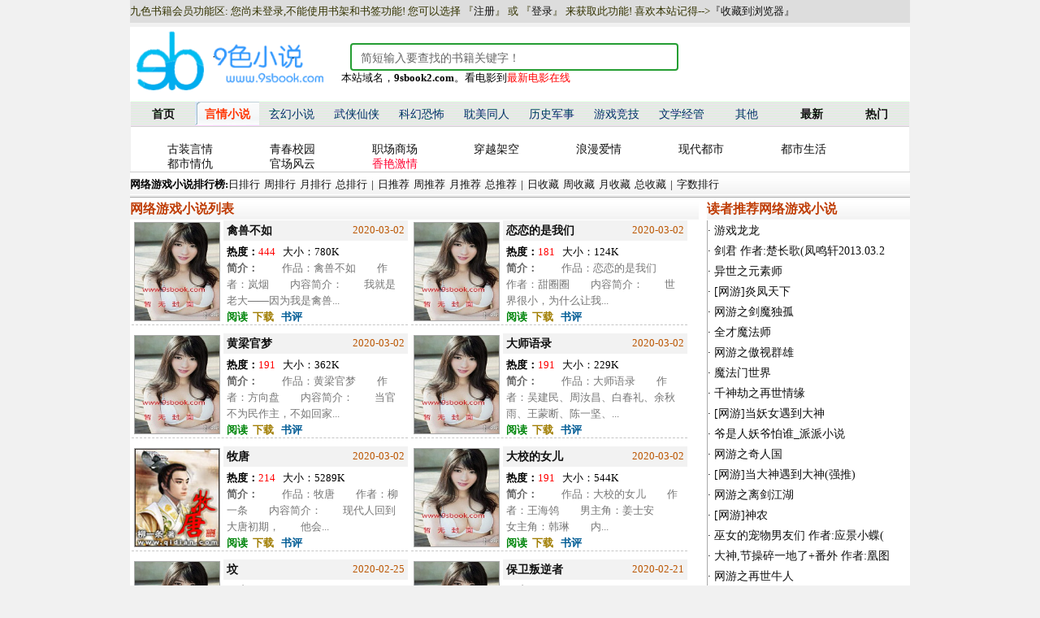

--- FILE ---
content_type: text/html; charset=gb2312
request_url: http://www.9sbook2.com/libiao/63/1.html
body_size: 42354
content:
 <!DOCTYPE html PUBLIC "-//W3C//DTD XHTML 1.0 Transitional//EN" "http://www.w3.org/TR/xhtml1/DTD/xhtml1-transitional.dtd">
<html xmlns="http://www.w3.org/1999/xhtml">
<head>
<meta http-equiv="Content-Type" content="text/html; charset=gb2312" />
<title>点击率最高的网络游戏小说排行榜  -九色书籍</title>
<meta name="keywords" content="{点击率最高小说 网络游戏小说 排行榜" />
<meta name="description" content="点击率最高的网络游戏小说排行榜  -九色书籍" />
<link href="http://www.9sbook2.com/template/style.css" rel="stylesheet" type="text/css" />
<script language="JavaScript" src="http://www.9sbook2.com/template/js/form.js" type="text/javascript"></script>
<script language="JavaScript" src="http://www.9sbook2.com/template/js/mian.js" type="text/javascript"></script>
</head>
 
<body>
<div class="main">
<!--头部代码开始-->
  <div class ="toptop">九色书籍会员功能区:  您尚未登录,不能使用书架和书签功能! 您可以选择 『<a href="http://www.9sbook2.com/user/reg.php">注册</a>』  或 『<a href="http://www.9sbook2.com/user/login.php">登录</a>』 来获取此功能! 喜欢本站记得--><a href="javascript:void(0);" onclick="AddFavorite('九色书籍','http://www.9sbook2.com')">『收藏到浏览器』</a></div>
  <div class="header">
    <div class="logo">
<a href="http://www.9sbook2.com"><img src="http://www.9sbook2.com/template/images/logo.png" alt="九色书籍" /></a>
</div>
    <div class="banner">
 <div class="ui-search"> <form action="http://www.9sbook2.com/search.php" method="get" name="search" onsubmit="return search_check()"><input name="keyword" type="text" id="keyword" class="search-input"  value="简短输入要查找的书籍关键字！" onclick="if(this.value='简短输入要查找的书籍关键字！'){this.value=''}"/> <input name="submit" type="submit" class="search-button" value=""/></form>
</div>
 本站域名，<b>9sbook2.com</b>。看电影到<a href="http://www.baqibo.com"  title="最新电影在线" target="_blank"><font color="red">最新电影在线</font></a>

    </div>
<div class="clear"></div>
  </div>
<div id="menubot1">
<table border="0" cellpadding="0" cellspacing="0" class="t2">
    <tr>
      <td class="t2" background="/template/index_72.gif"><a href="http://www.9sbook2.com/"><b>首页</b></a></td>
      <td id="lm1" class="t3" onmouseover="flash(9,1,'lm','nr','t4','t3')">言情小说</td>
      <td id="lm2" class="t4" onmouseover="flash(9,2,'lm','nr','t4','t3')">玄幻小说</td>
      <td id="lm3" class="t4" onmouseover="flash(9,3,'lm','nr','t4','t3')">武侠仙侠</td>
      <td id="lm4" class="t4" onmouseover="flash(9,4,'lm','nr','t4','t3')">科幻恐怖</td>
      <td id="lm5" class="t4" onmouseover="flash(9,5,'lm','nr','t4','t3')">耽美同人</td>
      <td id="lm6" class="t4" onmouseover="flash(9,6,'lm','nr','t4','t3')">历史军事</td>
      <td id="lm7" class="t4" onmouseover="flash(9,7,'lm','nr','t4','t3')">游戏竞技</td>
      <td id="lm8" class="t4" onmouseover="flash(9,8,'lm','nr','t4','t3')">文学经管</td>
      <td id="lm9" class="t4" onmouseover="flash(9,9,'lm','nr','t4','t3')">其他</td>
      <td class="t2" background="/template/index_72.gif"><a href="http://www.9sbook2.com/bangdan/13_0_1.html" title="最新小说排行榜"><b>最新</b></a></td>
      <td class="t2" background="/template/index_72.gif"><a href="http://www.9sbook2.com/bangdan/3_0_1.html" title="热门小说排行榜"><b>热门</b></a></td>
    </tr>
  </table>

<div id="nr1" class="t5" style="display:block;">
<dl id="friendTextList">
<dd style="float:left;width:9%;"><a href="http://www.9sbook2.com/libiao/1/1.html"title="古装言情">古装言情</a></dd>
<dd style="float:left;width:9%;"><a href="http://www.9sbook2.com/libiao/2/1.html"title="青春校园">青春校园</a></dd>
<dd style="float:left;width:9%;"><a href="http://www.9sbook2.com/libiao/3/1.html"title="职场商场">职场商场</a></dd>
<dd style="float:left;width:9%;"><a href="http://www.9sbook2.com/libiao/4/1.html"title="穿越架空">穿越架空</a></dd>
<dd style="float:left;width:9%;"><a href="http://www.9sbook2.com/libiao/5/1.html"title="浪漫爱情">浪漫爱情</a></dd>
<dd style="float:left;width:9%;"><a href="http://www.9sbook2.com/libiao/6/1.html"title="现代都市">现代都市</a></dd>
<dd style="float:left;width:9%;"><a href="http://www.9sbook2.com/libiao/7/1.html"title="都市生活">都市生活</a></dd>
<dd style="float:left;width:9%;"><a href="http://www.9sbook2.com/libiao/8/1.html"title="都市情仇">都市情仇</a></dd>
<dd style="float:left;width:9%;"><a href="http://www.9sbook2.com/libiao/9/1.html"title="官场风云">官场风云</a></dd>
<dd style="float:left;width:9%;"><a href="http://www.9sbook2.com/libiao/10/1.html"title="香艳激情"><font color="#FF0130">香艳激情</font></a></dd>
</dl>
</div>
  <div id="nr2" class="t5" style="display:none;"><dl id="friendTextList">
<dd style="float:left;width:9%;"><a href="http://www.9sbook2.com/libiao/11/1.html"title="都市重生">都市重生</a></dd>
<dd style="float:left;width:9%;"><a href="http://www.9sbook2.com/libiao/12/1.html"title="都市异能">都市异能</a></dd>
<dd style="float:left;width:9%;"><a href="http://www.9sbook2.com/libiao/13/1.html"title="东方玄幻"><font color="#FF0130">东方玄幻</font></a></dd>
<dd style="float:left;width:9%;"><a href="http://www.9sbook2.com/libiao/14/1.html"title="转世重生">转世重生</a></dd>
<dd style="float:left;width:9%;"><a href="http://www.9sbook2.com/libiao/15/1.html"title="魔法校园">魔法校园</a></dd>
<dd style="float:left;width:9%;"><a href="http://www.9sbook2.com/libiao/16/1.html"title="王朝争霸">王朝争霸</a></dd>
<dd style="float:left;width:9%;"><a href="http://www.9sbook2.com/libiao/17/1.html"title="异术超能">异术超能</a></dd>
<dd style="float:left;width:9%;"><a href="http://www.9sbook2.com/libiao/18/1.html"title="上古神话">上古神话</a></dd>
<dd style="float:left;width:9%;"><a href="http://www.9sbook2.com/libiao/19/1.html"title="异世大陆">异世大陆</a></dd>
<dd style="float:left;width:9%;"><a href="http://www.9sbook2.com/libiao/20/1.html"title="吸血家族">吸血家族</a></dd>
<dd style="float:left;width:9%;"><a href="http://www.9sbook2.com/libiao/21/1.html"title="变身情缘">变身情缘</a></dd>
<dd style="float:left;width:9%;"><a href="http://www.9sbook2.com/libiao/22/1.html"title="西方奇幻">西方奇幻</a></dd>
</dl></div>
  <div id="nr3" class="t5" style="display:none;"><dl id="friendTextList">
<dd style="float:left;width:9%;"><a href="http://www.9sbook2.com/libiao/23/1.html"title="历史武侠">历史武侠</a></dd>
<dd style="float:left;width:9%;"><a href="http://www.9sbook2.com/libiao/24/1.html"title="传统武侠">传统武侠</a></dd>
<dd style="float:left;width:9%;"><a href="http://www.9sbook2.com/libiao/25/1.html"title="奇幻修真"><font color="#FF0130">奇幻修真</font></a></dd>
<dd style="float:left;width:9%;"><a href="http://www.9sbook2.com/libiao/26/1.html"title="现代修真">现代修真</a></dd>
<dd style="float:left;width:9%;"><a href="http://www.9sbook2.com/libiao/27/1.html"title="古典仙侠">古典仙侠</a></dd>
<dd style="float:left;width:9%;"><a href="http://www.9sbook2.com/libiao/28/1.html"title="谐趣武侠">谐趣武侠</a></dd>
<dd style="float:left;width:9%;"><a href="http://www.9sbook2.com/libiao/29/1.html"title="国术武技">国术武技</a></dd>
<dd style="float:left;width:9%;"><a href="http://www.9sbook2.com/libiao/30/1.html"title="浪子异侠">浪子异侠</a></dd>
</dl></div>
  <div id="nr4" class="t5" style="display:none;"><dl id="friendTextList">
<dd style="float:left;width:9%;"><a href="http://www.9sbook2.com/libiao/31/1.html"title="科幻世界"><font color="#FF0130">科幻世界</font></a></dd>
<dd style="float:left;width:9%;"><a href="http://www.9sbook2.com/libiao/32/1.html"title="星际战争">星际战争</a></dd>
<dd style="float:left;width:9%;"><a href="http://www.9sbook2.com/libiao/33/1.html"title="机器时代">机器时代</a></dd>
<dd style="float:left;width:9%;"><a href="http://www.9sbook2.com/libiao/34/1.html"title="骇客时空">骇客时空</a></dd>
<dd style="float:left;width:9%;"><a href="http://www.9sbook2.com/libiao/35/1.html"title="冒险推理">冒险推理</a></dd>
<dd style="float:left;width:9%;"><a href="http://www.9sbook2.com/libiao/36/1.html"title="推理侦探">推理侦探</a></dd>
<dd style="float:left;width:9%;"><a href="http://www.9sbook2.com/libiao/37/1.html"title="恐怖惊悚"><font color="#FF0130">恐怖惊悚</font></a></dd>
<dd style="float:left;width:9%;"><a href="http://www.9sbook2.com/libiao/38/1.html"title="灵异神怪">灵异神怪</a></dd>
<dd style="float:left;width:9%;"><a href="http://www.9sbook2.com/libiao/39/1.html"title="数字生命">数字生命</a></dd>
</dl></div>
  <div id="nr5" class="t5" style="display:none;"><dl id="friendTextList">
<dd style="float:left;width:9%;"><a href="http://www.9sbook2.com/libiao/40/1.html"title="小说同人">小说同人</a></dd>
<dd style="float:left;width:9%;"><a href="http://www.9sbook2.com/libiao/41/1.html"title="武侠同人">武侠同人</a></dd>
<dd style="float:left;width:9%;"><a href="http://www.9sbook2.com/libiao/42/1.html"title="影视同人">影视同人</a></dd>
<dd style="float:left;width:9%;"><a href="http://www.9sbook2.com/libiao/43/1.html"title="游戏同人">游戏同人</a></dd>
<dd style="float:left;width:9%;"><a href="http://www.9sbook2.com/libiao/44/1.html"title="动漫同人">动漫同人</a></dd>
<dd style="float:left;width:9%;"><a href="http://www.9sbook2.com/libiao/45/1.html"title="耽美纯爱"><font color="#FF0130">耽美纯爱</font></a></dd>
<dd style="float:left;width:9%;"><a href="http://www.9sbook2.com/libiao/46/1.html"title="BL宠文"><font color="#FF0130">BL宠文</font></a></dd>
<dd style="float:left;width:9%;"><a href="http://www.9sbook2.com/libiao/47/1.html"title="GL百合">GL百合</a></dd>
</dl></div>
  <div id="nr6" class="t5" style="display:none;"><dl id="friendTextList">
<dd style="float:left;width:9%;"><a href="http://www.9sbook2.com/libiao/57/1.html"title="历史传记">历史传记</a></dd>
<dd style="float:left;width:9%;"><a href="http://www.9sbook2.com/libiao/58/1.html"title="架空历史"><font color="#FF0130">架空历史</font></a></dd>
<dd style="float:left;width:9%;"><a href="http://www.9sbook2.com/libiao/59/1.html"title="三国梦想">三国梦想</a></dd>
<dd style="float:left;width:9%;"><a href="http://www.9sbook2.com/libiao/60/1.html"title="现代战争">现代战争</a></dd>
<dd style="float:left;width:9%;"><a href="http://www.9sbook2.com/libiao/61/1.html"title="战争幻想">战争幻想</a></dd>
<dd style="float:left;width:9%;"><a href="http://www.9sbook2.com/libiao/62/1.html"title="特种军旅">特种军旅</a></dd>
</dl></div>
  <div id="nr7" class="t5" style="display:none;"><dl id="friendTextList">
<dd style="float:left;width:9%;"><a href="http://www.9sbook2.com/libiao/63/1.html"title="网络游戏">网络游戏</a></dd>
<dd style="float:left;width:9%;"><a href="http://www.9sbook2.com/libiao/64/1.html"title="电子竞技">电子竞技</a></dd>
<dd style="float:left;width:9%;"><a href="http://www.9sbook2.com/libiao/65/1.html"title="足球篮球">足球篮球</a></dd>
<dd style="float:left;width:9%;"><a href="http://www.9sbook2.com/libiao/66/1.html"title="体育其他">体育其他</a></dd>
</dl></div>
  <div id="nr8" class="t5" style="display:none;"><dl id="friendTextList">
<dd style="float:left;width:9%;"><a href="http://www.9sbook2.com/libiao/67/1.html"title="文学名著">文学名著</a></dd>
<dd style="float:left;width:9%;"><a href="http://www.9sbook2.com/libiao/68/1.html"title="现代文学">现代文学</a></dd>
<dd style="float:left;width:9%;"><a href="http://www.9sbook2.com/libiao/69/1.html"title="当代文学">当代文学</a></dd>
<dd style="float:left;width:9%;"><a href="http://www.9sbook2.com/libiao/70/1.html"title="古代文学">古代文学</a></dd>
<dd style="float:left;width:9%;"><a href="http://www.9sbook2.com/libiao/71/1.html"title="世界名著">世界名著</a></dd>
<dd style="float:left;width:9%;"><a href="http://www.9sbook2.com/libiao/72/1.html"title="畅销图书">畅销图书</a></dd>
<dd style="float:left;width:9%;"><a href="http://www.9sbook2.com/libiao/73/1.html"title="诗词散曲">诗词散曲</a></dd>
</dl></div>
  <div id="nr9" class="t5" style="display:none;"><dl id="friendTextList">
<dd style="float:left;width:9%;"><a href="http://www.9sbook2.com/libiao/74/1.html"title="科学教育">科学教育</a></dd>
<dd style="float:left;width:9%;"><a href="http://www.9sbook2.com/libiao/75/1.html"title="休闲美文">休闲美文</a></dd>
<dd style="float:left;width:9%;"><a href="http://www.9sbook2.com/libiao/76/1.html"title="幽默笑话">幽默笑话</a></dd>
<dd style="float:left;width:9%;"><a href="http://www.9sbook2.com/libiao/77/1.html"title="童话寓言">童话寓言</a></dd>
<dd style="float:left;width:9%;"><a href="http://www.9sbook2.com/libiao/78/1.html"title="杂文笔札">杂文笔札</a></dd>
<dd style="float:left;width:9%;"><a href="http://www.9sbook2.com/libiao/79/1.html"title="其他">其他</a></dd>
<dd style="float:left;width:9%;"><a href="http://www.9sbook2.com/libiao/80/1.html"title="短片辣文"><font color="#FF0130">短片辣文</font></a></dd>
</dl></div>
    <div class="clear"></div>
 </div>
<div class="clear"></div>
</div>
<script>
var c,_=Function;
with(o=document.getElementById("myscroll")){ innerHTML+=innerHTML; onmouseover=_("c=1"); onmouseout=_("c=0");}
(F=_("if(#%22||!c)#++,#%=o.scrollHeight>>1;setTimeout(F,#%22?10:3500);".replace(/#/g,"o.scrollTop")))();
</script>
<!-- 头部代码结束-->

<!--主体代码开始-->
  <div class="where"> <span class="more"><b> 网络游戏小说排行榜:</b><a href="http://www.9sbook2.com/bangdan/0_63_1.html">日排行</a>  <a href="http://www.9sbook2.com/bangdan/1_63_1.html">周排行</a>  <a href="http://www.9sbook2.com/bangdan/2_63_1.html">月排行</a>  <a href="http://www.9sbook2.com/bangdan/3_63_1.html">总排行</a> | <a href="http://www.9sbook2.com/bangdan/4_63_1.html">日推荐</a>  <a href="http://www.9sbook2.com/bangdan/5_63_1.html">周推荐</a>  <a href="http://www.9sbook2.com/bangdan/6_63_1.html">月推荐</a>  <a href="http://www.9sbook2.com/bangdan/7_63_1.html">总推荐</a> | <a href="http://www.9sbook2.com/bangdan/8_63_1.html">日收藏</a>  <a href="http://www.9sbook2.com/bangdan/9_63_1.html">周收藏</a>  <a href="http://www.9sbook2.com/bangdan/10_63_1.html">月收藏</a>  <a href="http://www.9sbook2.com/bangdan/11_63_1.html">总收藏</a> | <a href="http://www.9sbook2.com/bangdan/12_63_1.html">字数排行</a></span><div class="clear"></div></div>
  <div class="sort">
    <div class="left"><h2>网络游戏小说列表</h2>
	  <div class="list">
	  	
<div class="listable">
<div class="listable-l">  		
<a href="http://www.9sbook2.com/dianzishu/78196.html"><img src="http://www.9sbook2.com/cover/noimg.jpg" alt="禽兽不如"  title="禽兽不如" /></a>
</div>
	<div class="dysx1"><strong><a href="http://www.9sbook2.com/dianzishu/78196.html">禽兽不如</a></strong>
<span>2020-03-02</span>
</div>
<div class="dysx">
<b>热度：</b><font color="red">444</font> &nbsp;&nbsp;大小：780K<br>
<b style=" color:#666666;">简介：</b></b><font color="#777777">  　　作品：禽兽不如　　作者：岚烟　　内容简介：　　我就是老大——因为我是禽兽...</font><br>
<a href="http://www.9sbook2.com/dianzishu/78196.html" title="禽兽不如"><b style=" color:#01860C;">阅读</b></a>&nbsp;&nbsp;<a href="http://www.9sbook2.com/xiashu/78196.html" title="禽兽不如TXT电子书下载"><b style=" color:#A17E02;">下载</b> </a>&nbsp;&nbsp;<a href="http://www.9sbook2.com/pingshu/78196.html" title="禽兽不如书评"><b style=" color:#015C95;">书评</b> </a>  
</div></div>
		<div class="listable">
<div class="listable-l">  		
<a href="http://www.9sbook2.com/dianzishu/78195.html"><img src="http://www.9sbook2.com/cover/noimg.jpg" alt="恋恋的是我们"  title="恋恋的是我们" /></a>
</div>
	<div class="dysx1"><strong><a href="http://www.9sbook2.com/dianzishu/78195.html">恋恋的是我们</a></strong>
<span>2020-03-02</span>
</div>
<div class="dysx">
<b>热度：</b><font color="red">181</font> &nbsp;&nbsp;大小：124K<br>
<b style=" color:#666666;">简介：</b></b><font color="#777777">  　　作品：恋恋的是我们　　作者：甜圈圈　　内容简介：　　世界很小，为什么让我...</font><br>
<a href="http://www.9sbook2.com/dianzishu/78195.html" title="恋恋的是我们"><b style=" color:#01860C;">阅读</b></a>&nbsp;&nbsp;<a href="http://www.9sbook2.com/xiashu/78195.html" title="恋恋的是我们TXT电子书下载"><b style=" color:#A17E02;">下载</b> </a>&nbsp;&nbsp;<a href="http://www.9sbook2.com/pingshu/78195.html" title="恋恋的是我们书评"><b style=" color:#015C95;">书评</b> </a>  
</div></div>
		<div class="listable">
<div class="listable-l">  		
<a href="http://www.9sbook2.com/dianzishu/78194.html"><img src="http://www.9sbook2.com/cover/noimg.jpg" alt="黄梁官梦"  title="黄梁官梦" /></a>
</div>
	<div class="dysx1"><strong><a href="http://www.9sbook2.com/dianzishu/78194.html">黄梁官梦</a></strong>
<span>2020-03-02</span>
</div>
<div class="dysx">
<b>热度：</b><font color="red">191</font> &nbsp;&nbsp;大小：362K<br>
<b style=" color:#666666;">简介：</b></b><font color="#777777">  　　作品：黄梁官梦　　作者：方向盘　　内容简介：　　当官不为民作主，不如回家...</font><br>
<a href="http://www.9sbook2.com/dianzishu/78194.html" title="黄梁官梦"><b style=" color:#01860C;">阅读</b></a>&nbsp;&nbsp;<a href="http://www.9sbook2.com/xiashu/78194.html" title="黄梁官梦TXT电子书下载"><b style=" color:#A17E02;">下载</b> </a>&nbsp;&nbsp;<a href="http://www.9sbook2.com/pingshu/78194.html" title="黄梁官梦书评"><b style=" color:#015C95;">书评</b> </a>  
</div></div>
		<div class="listable">
<div class="listable-l">  		
<a href="http://www.9sbook2.com/dianzishu/78193.html"><img src="http://www.9sbook2.com/cover/noimg.jpg" alt="大师语录"  title="大师语录" /></a>
</div>
	<div class="dysx1"><strong><a href="http://www.9sbook2.com/dianzishu/78193.html">大师语录</a></strong>
<span>2020-03-02</span>
</div>
<div class="dysx">
<b>热度：</b><font color="red">191</font> &nbsp;&nbsp;大小：229K<br>
<b style=" color:#666666;">简介：</b></b><font color="#777777">  　　作品：大师语录　　作者：吴建民、周汝昌、白春礼、余秋雨、王蒙断、陈一坚、...</font><br>
<a href="http://www.9sbook2.com/dianzishu/78193.html" title="大师语录"><b style=" color:#01860C;">阅读</b></a>&nbsp;&nbsp;<a href="http://www.9sbook2.com/xiashu/78193.html" title="大师语录TXT电子书下载"><b style=" color:#A17E02;">下载</b> </a>&nbsp;&nbsp;<a href="http://www.9sbook2.com/pingshu/78193.html" title="大师语录书评"><b style=" color:#015C95;">书评</b> </a>  
</div></div>
		<div class="listable">
<div class="listable-l">  		
<a href="http://www.9sbook2.com/dianzishu/78192.html"><img src="http://www.9sbook2.com/cover/78/78192.gif" alt="牧唐"  title="牧唐" /></a>
</div>
	<div class="dysx1"><strong><a href="http://www.9sbook2.com/dianzishu/78192.html">牧唐</a></strong>
<span>2020-03-02</span>
</div>
<div class="dysx">
<b>热度：</b><font color="red">214</font> &nbsp;&nbsp;大小：5289K<br>
<b style=" color:#666666;">简介：</b></b><font color="#777777">  　　作品：牧唐　　作者：柳一条　　内容简介：　　现代人回到大唐初期，　　他会...</font><br>
<a href="http://www.9sbook2.com/dianzishu/78192.html" title="牧唐"><b style=" color:#01860C;">阅读</b></a>&nbsp;&nbsp;<a href="http://www.9sbook2.com/xiashu/78192.html" title="牧唐TXT电子书下载"><b style=" color:#A17E02;">下载</b> </a>&nbsp;&nbsp;<a href="http://www.9sbook2.com/pingshu/78192.html" title="牧唐书评"><b style=" color:#015C95;">书评</b> </a>  
</div></div>
		<div class="listable">
<div class="listable-l">  		
<a href="http://www.9sbook2.com/dianzishu/78191.html"><img src="http://www.9sbook2.com/cover/noimg.jpg" alt="大校的女儿"  title="大校的女儿" /></a>
</div>
	<div class="dysx1"><strong><a href="http://www.9sbook2.com/dianzishu/78191.html">大校的女儿</a></strong>
<span>2020-03-02</span>
</div>
<div class="dysx">
<b>热度：</b><font color="red">191</font> &nbsp;&nbsp;大小：544K<br>
<b style=" color:#666666;">简介：</b></b><font color="#777777">  　　作品：大校的女儿　　作者：王海鸰　　男主角：姜士安　　女主角：韩琳　　内...</font><br>
<a href="http://www.9sbook2.com/dianzishu/78191.html" title="大校的女儿"><b style=" color:#01860C;">阅读</b></a>&nbsp;&nbsp;<a href="http://www.9sbook2.com/xiashu/78191.html" title="大校的女儿TXT电子书下载"><b style=" color:#A17E02;">下载</b> </a>&nbsp;&nbsp;<a href="http://www.9sbook2.com/pingshu/78191.html" title="大校的女儿书评"><b style=" color:#015C95;">书评</b> </a>  
</div></div>
		<div class="listable">
<div class="listable-l">  		
<a href="http://www.9sbook2.com/dianzishu/78141.html"><img src="http://www.9sbook2.com/cover/noimg.jpg" alt="坟"  title="坟" /></a>
</div>
	<div class="dysx1"><strong><a href="http://www.9sbook2.com/dianzishu/78141.html">坟</a></strong>
<span>2020-02-25</span>
</div>
<div class="dysx">
<b>热度：</b><font color="red">160</font> &nbsp;&nbsp;大小：322K<br>
<b style=" color:#666666;">简介：</b></b><font color="#777777">  　　作品：坟　　作者：鲁迅　　内容简介：　　《坟》贯穿着“五四”精神——民主...</font><br>
<a href="http://www.9sbook2.com/dianzishu/78141.html" title="坟"><b style=" color:#01860C;">阅读</b></a>&nbsp;&nbsp;<a href="http://www.9sbook2.com/xiashu/78141.html" title="坟TXT电子书下载"><b style=" color:#A17E02;">下载</b> </a>&nbsp;&nbsp;<a href="http://www.9sbook2.com/pingshu/78141.html" title="坟书评"><b style=" color:#015C95;">书评</b> </a>  
</div></div>
		<div class="listable">
<div class="listable-l">  		
<a href="http://www.9sbook2.com/dianzishu/78138.html"><img src="http://www.9sbook2.com/cover/noimg.jpg" alt="保卫叛逆者"  title="保卫叛逆者" /></a>
</div>
	<div class="dysx1"><strong><a href="http://www.9sbook2.com/dianzishu/78138.html">保卫叛逆者</a></strong>
<span>2020-02-21</span>
</div>
<div class="dysx">
<b>热度：</b><font color="red">162</font> &nbsp;&nbsp;大小：39K<br>
<b style=" color:#666666;">简介：</b></b><font color="#777777">  　　作品：保卫叛逆者　　作者：郑渊洁　　正文　　第一章　　5分钟以前，中学生劳...</font><br>
<a href="http://www.9sbook2.com/dianzishu/78138.html" title="保卫叛逆者"><b style=" color:#01860C;">阅读</b></a>&nbsp;&nbsp;<a href="http://www.9sbook2.com/xiashu/78138.html" title="保卫叛逆者TXT电子书下载"><b style=" color:#A17E02;">下载</b> </a>&nbsp;&nbsp;<a href="http://www.9sbook2.com/pingshu/78138.html" title="保卫叛逆者书评"><b style=" color:#015C95;">书评</b> </a>  
</div></div>
		<div class="listable">
<div class="listable-l">  		
<a href="http://www.9sbook2.com/dianzishu/78137.html"><img src="http://www.9sbook2.com/cover/noimg.jpg" alt="花魁劫"  title="花魁劫" /></a>
</div>
	<div class="dysx1"><strong><a href="http://www.9sbook2.com/dianzishu/78137.html">花魁劫</a></strong>
<span>2020-02-21</span>
</div>
<div class="dysx">
<b>热度：</b><font color="red">191</font> &nbsp;&nbsp;大小：244K<br>
<b style=" color:#666666;">简介：</b></b><font color="#777777">  　　作品：花魁劫　　作者：梁凤仪　　内容简介：　　香江六十年代的大同酒家女招...</font><br>
<a href="http://www.9sbook2.com/dianzishu/78137.html" title="花魁劫"><b style=" color:#01860C;">阅读</b></a>&nbsp;&nbsp;<a href="http://www.9sbook2.com/xiashu/78137.html" title="花魁劫TXT电子书下载"><b style=" color:#A17E02;">下载</b> </a>&nbsp;&nbsp;<a href="http://www.9sbook2.com/pingshu/78137.html" title="花魁劫书评"><b style=" color:#015C95;">书评</b> </a>  
</div></div>
		<div class="listable">
<div class="listable-l">  		
<a href="http://www.9sbook2.com/dianzishu/78136.html"><img src="http://www.9sbook2.com/cover/noimg.jpg" alt="乡村风水师"  title="乡村风水师" /></a>
</div>
	<div class="dysx1"><strong><a href="http://www.9sbook2.com/dianzishu/78136.html">乡村风水师</a></strong>
<span>2020-02-21</span>
</div>
<div class="dysx">
<b>热度：</b><font color="red">209</font> &nbsp;&nbsp;大小：761K<br>
<b style=" color:#666666;">简介：</b></b><font color="#777777">  　　作品：乡村风水师　　作者：龙马之恋　　男主角：王学成　　内容简介：　　这...</font><br>
<a href="http://www.9sbook2.com/dianzishu/78136.html" title="乡村风水师"><b style=" color:#01860C;">阅读</b></a>&nbsp;&nbsp;<a href="http://www.9sbook2.com/xiashu/78136.html" title="乡村风水师TXT电子书下载"><b style=" color:#A17E02;">下载</b> </a>&nbsp;&nbsp;<a href="http://www.9sbook2.com/pingshu/78136.html" title="乡村风水师书评"><b style=" color:#015C95;">书评</b> </a>  
</div></div>
		<div class="listable">
<div class="listable-l">  		
<a href="http://www.9sbook2.com/dianzishu/78135.html"><img src="http://www.9sbook2.com/cover/noimg.jpg" alt="电梯奇遇记"  title="电梯奇遇记" /></a>
</div>
	<div class="dysx1"><strong><a href="http://www.9sbook2.com/dianzishu/78135.html">电梯奇遇记</a></strong>
<span>2020-02-21</span>
</div>
<div class="dysx">
<b>热度：</b><font color="red">251</font> &nbsp;&nbsp;大小：386K<br>
<b style=" color:#666666;">简介：</b></b><font color="#777777">  　　作品：电梯奇遇记（和一个美女同事一起在电梯里被困了一夜）　　作者：赵赶驴...</font><br>
<a href="http://www.9sbook2.com/dianzishu/78135.html" title="电梯奇遇记"><b style=" color:#01860C;">阅读</b></a>&nbsp;&nbsp;<a href="http://www.9sbook2.com/xiashu/78135.html" title="电梯奇遇记TXT电子书下载"><b style=" color:#A17E02;">下载</b> </a>&nbsp;&nbsp;<a href="http://www.9sbook2.com/pingshu/78135.html" title="电梯奇遇记书评"><b style=" color:#015C95;">书评</b> </a>  
</div></div>
		<div class="listable">
<div class="listable-l">  		
<a href="http://www.9sbook2.com/dianzishu/78134.html"><img src="http://www.9sbook2.com/cover/noimg.jpg" alt="长生不老"  title="长生不老" /></a>
</div>
	<div class="dysx1"><strong><a href="http://www.9sbook2.com/dianzishu/78134.html">长生不老</a></strong>
<span>2020-02-21</span>
</div>
<div class="dysx">
<b>热度：</b><font color="red">178</font> &nbsp;&nbsp;大小：169K<br>
<b style=" color:#666666;">简介：</b></b><font color="#777777">  　　作品：长生不老　　作者：[美] 詹姆斯·冈恩　　内容简介：　　作者简介：　　...</font><br>
<a href="http://www.9sbook2.com/dianzishu/78134.html" title="长生不老"><b style=" color:#01860C;">阅读</b></a>&nbsp;&nbsp;<a href="http://www.9sbook2.com/xiashu/78134.html" title="长生不老TXT电子书下载"><b style=" color:#A17E02;">下载</b> </a>&nbsp;&nbsp;<a href="http://www.9sbook2.com/pingshu/78134.html" title="长生不老书评"><b style=" color:#015C95;">书评</b> </a>  
</div></div>
		<div class="listable">
<div class="listable-l">  		
<a href="http://www.9sbook2.com/dianzishu/78133.html"><img src="http://www.9sbook2.com/cover/noimg.jpg" alt="女人现实男人疯狂"  title="女人现实男人疯狂" /></a>
</div>
	<div class="dysx1"><strong><a href="http://www.9sbook2.com/dianzishu/78133.html">女人现实男人疯狂</a></strong>
<span>2020-02-21</span>
</div>
<div class="dysx">
<b>热度：</b><font color="red">186</font> &nbsp;&nbsp;大小：426K<br>
<b style=" color:#666666;">简介：</b></b><font color="#777777">  　　作品：女人现实男人疯狂　　作者：桩桩　　男主角：田大伟　　女主角：冯曦　...</font><br>
<a href="http://www.9sbook2.com/dianzishu/78133.html" title="女人现实男人疯狂"><b style=" color:#01860C;">阅读</b></a>&nbsp;&nbsp;<a href="http://www.9sbook2.com/xiashu/78133.html" title="女人现实男人疯狂TXT电子书下载"><b style=" color:#A17E02;">下载</b> </a>&nbsp;&nbsp;<a href="http://www.9sbook2.com/pingshu/78133.html" title="女人现实男人疯狂书评"><b style=" color:#015C95;">书评</b> </a>  
</div></div>
		<div class="listable">
<div class="listable-l">  		
<a href="http://www.9sbook2.com/dianzishu/78132.html"><img src="http://www.9sbook2.com/cover/noimg.jpg" alt="矿工传奇之GM也疯狂"  title="矿工传奇之GM也疯狂" /></a>
</div>
	<div class="dysx1"><strong><a href="http://www.9sbook2.com/dianzishu/78132.html">矿工传奇之GM也疯狂</a></strong>
<span>2020-02-21</span>
</div>
<div class="dysx">
<b>热度：</b><font color="red">188</font> &nbsp;&nbsp;大小：1167K<br>
<b style=" color:#666666;">简介：</b></b><font color="#777777">  　　作品：矿工传奇之GM也疯狂　　作者：风度之狼　　内容简介：　　情节是夸张的...</font><br>
<a href="http://www.9sbook2.com/dianzishu/78132.html" title="矿工传奇之GM也疯狂"><b style=" color:#01860C;">阅读</b></a>&nbsp;&nbsp;<a href="http://www.9sbook2.com/xiashu/78132.html" title="矿工传奇之GM也疯狂TXT电子书下载"><b style=" color:#A17E02;">下载</b> </a>&nbsp;&nbsp;<a href="http://www.9sbook2.com/pingshu/78132.html" title="矿工传奇之GM也疯狂书评"><b style=" color:#015C95;">书评</b> </a>  
</div></div>
		<div class="listable">
<div class="listable-l">  		
<a href="http://www.9sbook2.com/dianzishu/78131.html"><img src="http://www.9sbook2.com/cover/noimg.jpg" alt="长明灯"  title="长明灯" /></a>
</div>
	<div class="dysx1"><strong><a href="http://www.9sbook2.com/dianzishu/78131.html">长明灯</a></strong>
<span>2020-02-21</span>
</div>
<div class="dysx">
<b>热度：</b><font color="red">159</font> &nbsp;&nbsp;大小：12K<br>
<b style=" color:#666666;">简介：</b></b><font color="#777777">  　　作品：长明灯〔1〕　　作者：鲁迅　　内容简介：　　正文　　春阴的下午，吉光...</font><br>
<a href="http://www.9sbook2.com/dianzishu/78131.html" title="长明灯"><b style=" color:#01860C;">阅读</b></a>&nbsp;&nbsp;<a href="http://www.9sbook2.com/xiashu/78131.html" title="长明灯TXT电子书下载"><b style=" color:#A17E02;">下载</b> </a>&nbsp;&nbsp;<a href="http://www.9sbook2.com/pingshu/78131.html" title="长明灯书评"><b style=" color:#015C95;">书评</b> </a>  
</div></div>
		<div class="listable">
<div class="listable-l">  		
<a href="http://www.9sbook2.com/dianzishu/78130.html"><img src="http://www.9sbook2.com/cover/noimg.jpg" alt="好色的电脑簿"  title="好色的电脑簿" /></a>
</div>
	<div class="dysx1"><strong><a href="http://www.9sbook2.com/dianzishu/78130.html">好色的电脑簿</a></strong>
<span>2020-02-21</span>
</div>
<div class="dysx">
<b>热度：</b><font color="red">247</font> &nbsp;&nbsp;大小：2615K<br>
<b style=" color:#666666;">简介：</b></b><font color="#777777">  　　作品：好色的电脑病毒　　作者：恋燕石　　内容简介：　　奇特诡异的电脑病毒...</font><br>
<a href="http://www.9sbook2.com/dianzishu/78130.html" title="好色的电脑簿"><b style=" color:#01860C;">阅读</b></a>&nbsp;&nbsp;<a href="http://www.9sbook2.com/xiashu/78130.html" title="好色的电脑簿TXT电子书下载"><b style=" color:#A17E02;">下载</b> </a>&nbsp;&nbsp;<a href="http://www.9sbook2.com/pingshu/78130.html" title="好色的电脑簿书评"><b style=" color:#015C95;">书评</b> </a>  
</div></div>
		<div class="listable">
<div class="listable-l">  		
<a href="http://www.9sbook2.com/dianzishu/78129.html"><img src="http://www.9sbook2.com/cover/noimg.jpg" alt="我的重生女神"  title="我的重生女神" /></a>
</div>
	<div class="dysx1"><strong><a href="http://www.9sbook2.com/dianzishu/78129.html">我的重生女神</a></strong>
<span>2020-02-21</span>
</div>
<div class="dysx">
<b>热度：</b><font color="red">180</font> &nbsp;&nbsp;大小：4013K<br>
<b style=" color:#666666;">简介：</b></b><font color="#777777">  　　作品：我的重生女神　　作者：张某某　　男主角：王文　　内容简介：　　他只...</font><br>
<a href="http://www.9sbook2.com/dianzishu/78129.html" title="我的重生女神"><b style=" color:#01860C;">阅读</b></a>&nbsp;&nbsp;<a href="http://www.9sbook2.com/xiashu/78129.html" title="我的重生女神TXT电子书下载"><b style=" color:#A17E02;">下载</b> </a>&nbsp;&nbsp;<a href="http://www.9sbook2.com/pingshu/78129.html" title="我的重生女神书评"><b style=" color:#015C95;">书评</b> </a>  
</div></div>
		<div class="listable">
<div class="listable-l">  		
<a href="http://www.9sbook2.com/dianzishu/78128.html"><img src="http://www.9sbook2.com/cover/noimg.jpg" alt="无间道"  title="无间道" /></a>
</div>
	<div class="dysx1"><strong><a href="http://www.9sbook2.com/dianzishu/78128.html">无间道</a></strong>
<span>2020-02-21</span>
</div>
<div class="dysx">
<b>热度：</b><font color="red">174</font> &nbsp;&nbsp;大小：396K<br>
<b style=" color:#666666;">简介：</b></b><font color="#777777">  　　作品：无间道　　作者：李牧童　　内容简介：　　讲两个身份混乱的人，他们各...</font><br>
<a href="http://www.9sbook2.com/dianzishu/78128.html" title="无间道"><b style=" color:#01860C;">阅读</b></a>&nbsp;&nbsp;<a href="http://www.9sbook2.com/xiashu/78128.html" title="无间道TXT电子书下载"><b style=" color:#A17E02;">下载</b> </a>&nbsp;&nbsp;<a href="http://www.9sbook2.com/pingshu/78128.html" title="无间道书评"><b style=" color:#015C95;">书评</b> </a>  
</div></div>
		<div class="listable">
<div class="listable-l">  		
<a href="http://www.9sbook2.com/dianzishu/78127.html"><img src="http://www.9sbook2.com/cover/noimg.jpg" alt="智能下载"  title="智能下载" /></a>
</div>
	<div class="dysx1"><strong><a href="http://www.9sbook2.com/dianzishu/78127.html">智能下载</a></strong>
<span>2020-02-21</span>
</div>
<div class="dysx">
<b>热度：</b><font color="red">171</font> &nbsp;&nbsp;大小：942K<br>
<b style=" color:#666666;">简介：</b></b><font color="#777777">  　　作者：黯然帝　　男主角：陆韬　　内容简介：　　这是一个娱乐内容相对匮乏的...</font><br>
<a href="http://www.9sbook2.com/dianzishu/78127.html" title="智能下载"><b style=" color:#01860C;">阅读</b></a>&nbsp;&nbsp;<a href="http://www.9sbook2.com/xiashu/78127.html" title="智能下载TXT电子书下载"><b style=" color:#A17E02;">下载</b> </a>&nbsp;&nbsp;<a href="http://www.9sbook2.com/pingshu/78127.html" title="智能下载书评"><b style=" color:#015C95;">书评</b> </a>  
</div></div>
		<div class="listable">
<div class="listable-l">  		
<a href="http://www.9sbook2.com/dianzishu/78126.html"><img src="http://www.9sbook2.com/cover/noimg.jpg" alt="奋斗(下)"  title="奋斗(下)" /></a>
</div>
	<div class="dysx1"><strong><a href="http://www.9sbook2.com/dianzishu/78126.html">奋斗(下)</a></strong>
<span>2020-02-21</span>
</div>
<div class="dysx">
<b>热度：</b><font color="red">180</font> &nbsp;&nbsp;大小：194K<br>
<b style=" color:#666666;">简介：</b></b><font color="#777777">  　　作品：奋斗（下）　　作者：石康　　内容简介：　　年轻俊朗的陆涛有才华、有...</font><br>
<a href="http://www.9sbook2.com/dianzishu/78126.html" title="奋斗(下)"><b style=" color:#01860C;">阅读</b></a>&nbsp;&nbsp;<a href="http://www.9sbook2.com/xiashu/78126.html" title="奋斗(下)TXT电子书下载"><b style=" color:#A17E02;">下载</b> </a>&nbsp;&nbsp;<a href="http://www.9sbook2.com/pingshu/78126.html" title="奋斗(下)书评"><b style=" color:#015C95;">书评</b> </a>  
</div></div>
		<div class="listable">
<div class="listable-l">  		
<a href="http://www.9sbook2.com/dianzishu/78125.html"><img src="http://www.9sbook2.com/cover/noimg.jpg" alt="使命"  title="使命" /></a>
</div>
	<div class="dysx1"><strong><a href="http://www.9sbook2.com/dianzishu/78125.html">使命</a></strong>
<span>2020-02-21</span>
</div>
<div class="dysx">
<b>热度：</b><font color="red">172</font> &nbsp;&nbsp;大小：683K<br>
<b style=" color:#666666;">简介：</b></b><font color="#777777">  　　作品：使命　　作者：朱维坚　　内容简介：　　在一般人的心目中，公安局长应...</font><br>
<a href="http://www.9sbook2.com/dianzishu/78125.html" title="使命"><b style=" color:#01860C;">阅读</b></a>&nbsp;&nbsp;<a href="http://www.9sbook2.com/xiashu/78125.html" title="使命TXT电子书下载"><b style=" color:#A17E02;">下载</b> </a>&nbsp;&nbsp;<a href="http://www.9sbook2.com/pingshu/78125.html" title="使命书评"><b style=" color:#015C95;">书评</b> </a>  
</div></div>
		<div class="clear"></div>
	    <div class="pages">共2143本 当前第1/103页 <a href="http://www.9sbook2.com/libiao/63/1.html"><<</a>  <span>1</span><a href="http://www.9sbook2.com/libiao/63/2.html">2</a> <a href="http://www.9sbook2.com/libiao/63/3.html">3</a> <a href="http://www.9sbook2.com/libiao/63/4.html">4</a> <a href="http://www.9sbook2.com/libiao/63/5.html">5</a> <a href="http://www.9sbook2.com/libiao/63/6.html">6</a> <a href="http://www.9sbook2.com/libiao/63/7.html">7</a> <a href="http://www.9sbook2.com/libiao/63/8.html">8</a> <a href="http://www.9sbook2.com/libiao/63/9.html">9</a> <a href="http://www.9sbook2.com/libiao/63/10.html">10</a>  <a href="http://www.9sbook2.com/libiao/63/2.html">></a> <a href="http://www.9sbook2.com/libiao/63/103.html">>></a></div>
	  </div>
    </div>
    <div class="right">
<h2>读者推荐网络游戏小说</h2>
      <div class="voteread"><ul>
      		<li> · <a href="http://www.9sbook2.com/dianzishu/48821.html">游戏龙龙</a></li>
      		<li> · <a href="http://www.9sbook2.com/dianzishu/49228.html">剑君 作者:楚长歌(凤鸣轩2013.03.2</a></li>
      		<li> · <a href="http://www.9sbook2.com/dianzishu/49571.html">异世之元素师</a></li>
      		<li> · <a href="http://www.9sbook2.com/dianzishu/49719.html">[网游]炎凤天下</a></li>
      		<li> · <a href="http://www.9sbook2.com/dianzishu/51328.html">网游之剑魔独孤</a></li>
      		<li> · <a href="http://www.9sbook2.com/dianzishu/78072.html">全才魔法师</a></li>
      		<li> · <a href="http://www.9sbook2.com/dianzishu/44524.html">网游之傲视群雄</a></li>
      		<li> · <a href="http://www.9sbook2.com/dianzishu/44827.html">魔法门世界</a></li>
      		<li> · <a href="http://www.9sbook2.com/dianzishu/44844.html">千神劫之再世情缘</a></li>
      		<li> · <a href="http://www.9sbook2.com/dianzishu/44849.html">[网游]当妖女遇到大神</a></li>
      		<li> · <a href="http://www.9sbook2.com/dianzishu/44992.html">爷是人妖爷怕谁_派派小说</a></li>
      		<li> · <a href="http://www.9sbook2.com/dianzishu/45604.html">网游之奇人国</a></li>
      		<li> · <a href="http://www.9sbook2.com/dianzishu/45872.html">[网游]当大神遇到大神(强推)</a></li>
      		<li> · <a href="http://www.9sbook2.com/dianzishu/46254.html">网游之离剑江湖</a></li>
      		<li> · <a href="http://www.9sbook2.com/dianzishu/46262.html">[网游]神农</a></li>
      		<li> · <a href="http://www.9sbook2.com/dianzishu/47215.html">巫女的宠物男友们 作者:应景小蝶(</a></li>
      		<li> · <a href="http://www.9sbook2.com/dianzishu/47229.html">大神,节操碎一地了+番外 作者:凰图</a></li>
      		<li> · <a href="http://www.9sbook2.com/dianzishu/47978.html">网游之再世牛人</a></li>
      		<li> · <a href="http://www.9sbook2.com/dianzishu/48241.html">梦回DNF之我是枪王</a></li>
      		<li> · <a href="http://www.9sbook2.com/dianzishu/48486.html">从零开始 雷云风暴 着</a></li>
      		<li> · <a href="http://www.9sbook2.com/dianzishu/48785.html">我的专属大神 作者:三奇嘉会格(晋</a></li>
      		<li> · <a href="http://www.9sbook2.com/dianzishu/48792.html">网游寻心</a></li>
      		<li> · <a href="http://www.9sbook2.com/dianzishu/49727.html">网游之有点神话</a></li>
      		<li> · <a href="http://www.9sbook2.com/dianzishu/49941.html">绝顶唐门</a></li>
      		<li> · <a href="http://www.9sbook2.com/dianzishu/50048.html">纯阳仙境</a></li>
      		<li> · <a href="http://www.9sbook2.com/dianzishu/50440.html">[网游]网游之地下城主</a></li>
      		<li> · <a href="http://www.9sbook2.com/dianzishu/50954.html">网游之无双枪王</a></li>
      		<li> · <a href="http://www.9sbook2.com/dianzishu/51744.html">超级攻略之神 作者:风动曲(起点vip</a></li>
      		<li> · <a href="http://www.9sbook2.com/dianzishu/51886.html">[网游]将装b进行到底</a></li>
      		<li> · <a href="http://www.9sbook2.com/dianzishu/52030.html">网游之师傅莫跑+作者:萧幕寒</a></li>
      		<li> · <a href="http://www.9sbook2.com/dianzishu/52151.html">网游狂歌</a></li>
      		<li> · <a href="http://www.9sbook2.com/dianzishu/52161.html">网游之最强城主</a></li>
      		<li> · <a href="http://www.9sbook2.com/dianzishu/52383.html">网游之射杀天下</a></li>
      		<li> · <a href="http://www.9sbook2.com/dianzishu/52491.html">大神与女神jq事件 作者:兰才(潇湘v</a></li>
      		<li> · <a href="http://www.9sbook2.com/dianzishu/56625.html">神农</a></li>
      		<li> · <a href="http://www.9sbook2.com/dianzishu/56937.html">墨门飞甲</a></li>
      		<li> · <a href="http://www.9sbook2.com/dianzishu/61542.html">八表雄风</a></li>
      		<li> · <a href="http://www.9sbook2.com/dianzishu/61543.html">归零界</a></li>
      		<li> · <a href="http://www.9sbook2.com/dianzishu/61636.html">超级书仙系统</a></li>
      		<li> · <a href="http://www.9sbook2.com/dianzishu/61649.html">网游之间谍人生</a></li>
      		<li> · <a href="http://www.9sbook2.com/dianzishu/61650.html">篮球之黄金时代</a></li>
      		<li> · <a href="http://www.9sbook2.com/dianzishu/75586.html">调教百合</a></li>
      		<li> · <a href="http://www.9sbook2.com/dianzishu/75966.html">剪不断的乡愁</a></li>
      		<li> · <a href="http://www.9sbook2.com/dianzishu/77155.html">一只旋转在深圳的陀螺</a></li>
      		<li> · <a href="http://www.9sbook2.com/dianzishu/78135.html">电梯奇遇记</a></li>
      		<li> · <a href="http://www.9sbook2.com/dianzishu/44493.html">我和系统是好友</a></li>
      		<li> · <a href="http://www.9sbook2.com/dianzishu/44494.html">网游之被美女倒追的人生</a></li>
      		<li> · <a href="http://www.9sbook2.com/dianzishu/44495.html">矿工传奇</a></li>
      		<li> · <a href="http://www.9sbook2.com/dianzishu/44496.html">[网游]血色梦游</a></li>
      		<li> · <a href="http://www.9sbook2.com/dianzishu/44497.html">胜券在手</a></li>
      		<li> · <a href="http://www.9sbook2.com/dianzishu/44498.html">火影之天苍羽</a></li>
      		<li> · <a href="http://www.9sbook2.com/dianzishu/44499.html">超级守门员</a></li>
      		<li> · <a href="http://www.9sbook2.com/dianzishu/44500.html">十号</a></li>
      		<li> · <a href="http://www.9sbook2.com/dianzishu/44501.html">网游之菜鸟天王</a></li>
      		<li> · <a href="http://www.9sbook2.com/dianzishu/44502.html">网游之合区有喜 作者:清北遥(晋江2</a></li>
      		<li> · <a href="http://www.9sbook2.com/dianzishu/44503.html">梦幻控位</a></li>
      		<li> · <a href="http://www.9sbook2.com/dianzishu/44504.html">网游-追逐梦想</a></li>
      		<li> · <a href="http://www.9sbook2.com/dianzishu/44505.html">网游之幻兽</a></li>
      		<li> · <a href="http://www.9sbook2.com/dianzishu/44506.html">网游之极品教师</a></li>
      		<li> · <a href="http://www.9sbook2.com/dianzishu/44507.html">网游之天妒风流</a></li>
      			  	</ul>
	  </div>
    </div>
    <div class="clear"></div>
  </div>
<!--主体代码结束-->
<script src="http://www.9sbook2.com/template/ad/cpm-list.js" type="text/javascript"></script>
<!--底部代码开始-->
<div class="footer">
<a href="http://www.9sbook2.com">九色书籍</a>（<a href="http://www.9sbook2.com">www.9sbook2.com</a>）
<a href="http://www.9sbook2.com">点击率最高的小说</a>，<a href="http://www.9sbook2.com">点击率最高的电子书</a>
<br>关于版权声明：本站所有小说由网友自主上传，小说版权归其合法所有者所有，如无意侵犯了您的权益，请联系本站
 <script language="JavaScript" src="/template/js/tongji.js" type="text/javascript"></script>
</div>
<script src="http://www.9sbook2.com/template/js/shoucang.js" type="text/javascript"></script>
<!--底部代码结束-->

</div>
</body>
</html>


--- FILE ---
content_type: text/css
request_url: http://www.9sbook2.com/template/style.css
body_size: 18093
content:
html, ul, li, a, form, h2, h3, img, div{ margin:0; padding:0; list-style:none;}
img{border:none;}
a:link{ color:#111111;text-decoration:none;}
a:visited{ color:#111111;text-decoration:none;}
a:hover{ color:#FF0000; text-decoration:underline;}
.blue{color:#2892A4;}
a.ajaxlink{font-size:15px; color:#663300;}
a.ajaxlink:link, a.ajaxlink:visited{color:red;}
a.ajaxlink:hover{cursor:pointer;}
a.a_blue:link, a.a_blue:visited{color:#2892A4;}
.green{color:#006600;}
a.a_green:link, a.a_green:visited{color:#006600;text-decoration:underline;}
a.a_blue:hover{color:#ff0000;text-decoration:underline;}
a.a_grey:link, a.a_grey:visited{color:#666;text-decoration:underline;}
a.a_hui:link, a.a_blue:visited{color:#666;text-decoration:underline;}

#digtip{color:#D500D5;}
#casetip{color:#D500D5;}
.clear{ clear:both;}
body{width:960px;margin:0 auto; font-size:13px;background-color:#f1f1f1;}
.ad{text-align:center;}
.ad{text-align:center;}
.main{margin:0 auto;}
.left ul li{line-height:25px; font-size:13px;}
/* 头部 */
.toptop{height:28px; line-height:28px; font-size:13px; color:#333300; background-color:#Ddd}
.toptop b{ color:#f00;}
.header{margin-top:5px;background-color: #fff;}
.header .logo, .header .banner{ float:left;overflow:hidden;}
.header .logo{width:240px;}
.header .banner{width:415px;margin:20px;}
.daohang{height:32px; line-height:32px; background-color:#0F692A;}
#daohang{height:32px; line-height:32px; background-color:#63757A;}
.daohang ul li{float:left; padding-left:6px; margin-left:4px;} 
.daohang ul li a{color:#ffffff;}
.search {line-height:35px; border-top:2px solid #86D47F; border-bottom:2px solid #86D48D;}
.search #myscroll{float:left;width:560px;height:22px; overflow:hidden;}
.search #myscroll ul li{width:560px;height:22px;}
.search form, .search input{ display:inline;}
.search form{ float:right; margin-right:20px;}
.search form #keyword { width:220px;color:#666;}
		.ui-search{
			width: 400px;
			height: 30px;
			overflow: hidden;
			float: right;
			border: 2px solid #259e33;
			background-color: #fff;
			border-radius: 4px; 
		}			
			.search-input{
				width: 370px;
				float: left;
				height: 30px;
				line-height: 30px;
				font-size: 14px;
				overflow: hidden;
				color: #666;
				text-indent: 9px;
				border: 0;
				background-color: transparent;
			}
			.search-button{
				width: 30px;
				float: right;
				height: 30px;
				overflow: hidden;
				cursor: pointer;
				border: 0;
				background: url(./images/search.gif) center 5px no-repeat #fff;
			}


/*--------------------------------------------------------------------------*/
#menubot1 {margin:-20px auto 2px auto;width:958px;height:100px;background-color: #ffffff;}
.t2{width:100%;background-image:url(index_7.gif);background-repeat:repeat-x;background-position:bottom;}
.t2 th{	padding:0px;vertical-align:bottom;background-color:#F9F9F9;color:#fff}
.t2 td{	text-align:center;vertical-align:bottom;line-height:31px;font-size:14px;font-family:Arial, Helvetica, sans-serif;width:100px;cursor:pointer;}
.t2 a:hover{color:#f00;text-decoration:none;}
.t3{font-weight:bold;background-image:url(anniu0.gif);background-repeat:no-repeat;color:#f30;}
.t4{background-image:url(index_7.gif);background-repeat:no-repeat;background-position:bottom;color:#036;}
.t5{line-height:18px;padding:5px 0 0 5px;color:#aaa;height:60px;font-size:14px;background-color: #ffffff;}
.t5 div{margin:6px 0 0 0px;}
.t5 div span{color:#080;}
.t6{background-image:url(index_7.gif);background-repeat:no-repeat;height:6px;overflow:hidden;margin:0 0 10px 0;}
.t7 span{float:right;}
.menubot1 table{margin:3px 0 0 0;}

/* 首页主体 */
.index{background-color: #ffffff;}
.index h2 { font-size:16px; height:28px; line-height:28px;background-image:url(h2_bg.jpg); color:#770000; margin:4px 1px;}
.index .left{ width:960px; float:right; overflow:hidden;  background-color: #ffffff;}
.left ul li{ height:25px; line-height:25px; font-size:13px;padding-left:10px;}
.index .left ul li span{ color:#666;}
.index .review{ line-height:30px;}
.index .right{ width:960px; float:left; overflow:hidden;  border:1px solid #e1e1e1;background-color: #ffffff;}
.right .imgbox ul{ text-align:center; line-height:18px; width:120px; margin-right:5px; float:left;}
.right .imgbox ul .img{}
.right .imgbox ul .img img{width:110px; height:133px; border:none; border:1px solid #AAAAAA;}
.right .imgbox ul .img img:hover{border:1px solid #f00;}
.right .imgbox ul .name{ height:30px; line-height:15px; font-size:13px; padding:3px; text-align:center;}
.index .left ul li{ height:25px; line-height:25px; font-size:13px;}
.links ul li{ width:10%; height:30px; line-height:30px; float:left;}


.tclist{width:960px;background:#fff}
.tclist ul{padding-left:5px}
.tclist h3{line-height:30px;padding-left:5px;font-size:14px;border-bottom:1px solid #ddd;margin-bottom:10px}
.tclist h3 span{font-size:12px;color:#E12F02;font-weight:normal;padding-right:5px;float:right}
.tclist li{float:left;width:120px;text-align:center;height:170px;position:relative}
.tclist li p{margin-top:3px}
.tclist li span{display:block;position:absolute;top:122px;left:10px;width:100px;	height:20px;	line-height:20px;color:white;background:black;filter:alpha(opacity=70);opacity:0.7;cursor:pointer}
.tclist li img{width:100px;height:135px;text-align:center;margin-bottom:1px;padding:1px;border:1px solid #999;margin-top:5px}

.tz{ width:960px; height:auto; margin:10px auto 0;background:#FED801;}

.hua{ width:960px; height:auto;margin:10px auto 0;background-color: #ffffff;}
.hua .sub{ width:960px; height:30px;overflow:hidden;00;background-image:url(h1_bg.jpg); background-repeat:repeat-x;border-top:1px solid #ccc;border-bottom:1px solid #AAA;}
.hua .sub ul{ float:left;}
.hua .sub ul li{ float:left; height:25px;line-height:25px; font-weight:bold; padding:0 16px; cursor:pointer;width:80px;text-align:center;font-size:15px;} 
.hua .sub ul .hover{ height:25px; border-bottom:0;cursor:pointer; position:relative;background-color: #ccc;}
.hua .sub ul .lf_first{ border-left:1px solid #ddd;  margin-left:-1px;}
.hua .sub ul .lf_last{}
.hua .co{ width:940px; height:auto; border:1px solid #ccc; border-top:0; padding:10px;}

.con{ padding:4px;background-color:#fff;}
.con .picbox { width:115px; float:left;}
.con .picbox-1{width:70px;font-size:17px;background-color:#D0FCE6; float:left;}
.con .picbox-2 {width:155px; float:left;line-height:22px;}
.con .picbox-zt{width:58px; float:left; background-color:#EEFCF5;font-size:15px;line-height:19px;}
.con .picbox ul{ text-align:center; line-height:18px;}
.con .picbox ul li img{ width:100px; height:130px; border:1px solid #AAAAAA;}
.con .picbox ul li:hover img{ width:100px; height:130px; border:1px solid #22DD6D;}


.con-x{padding:4px;background-color: #fff;}
.con-x .picbox { width:115px; float:left;}
.con-x .picbox ul{ text-align:center; line-height:18px;}
.con-x .picbox ul li img{ width:100px; height:130px; border:1px solid #AAAAAA;}
.con-x .picbox ul li:hover img{ width:100px; height:130px; border:1px solid #22DD6D;}


.gg{background-color: #ffffff;}
.gg .gg1 {width:230px; float:left;border:1px solid #ccc;background-color: #ffffff;margin:4px}
.gg .gg2 {width:300px; float:left;border:1px solid #ccc;background-color: #ffffff;margin:4px}
.gg .gg3 {width:330px; float:left;border:1px solid #ccc;background-color: #ffffff;margin:4px}
.hua2{ width:960px; height:auto; margin:10px auto 0;border:1px solid #ccc;height:133px;background-color: #ffffff;}
.gg h2 {line-height:29px; padding-left:10px; font-size:16px; background-image:url(h1_bg.jpg); background-repeat:repeat-x;color:#B53A00;}
.gg .gg1 ul li{ padding:0 5px;height:25px; line-height:25px;border-bottom:1px dashed #D0D0D0;}
.gg .gg2 ul li{ padding:0 5px;height:25px; line-height:25px;}
.gg .gg3 ul li{padding:0 10px;line-height:25px;}

.ph{ font-size:16px; height:28px; line-height:28px;background-image:url(h2_bg.jpg); color:#770000; margin:4px 10px;}

/* 列表主体 */
.where{text-align:left;height:30px; line-height:30px;font-size:15px;background-image:url(h1_bg.jpg); background-repeat:repeat-x;border-top:1px solid #ccc;border-bottom:1px solid #AAA;}
.where .my{float:left;}
.where .more{ padding-right:18px; word-spacing:2px;font-size:13px;}
.sort {background-color:#fff;}
.sort h2{font-size:16px; height:28px; line-height:28px; color:#BF3C04;margin:0px ;background-image:url(h1_bg.jpg); background-repeat:repeat-x;}
.sort h3 a{color:#016A9F;}
.sort h3 a:hover{ color:#000000;}
.sort .left{ width:700px; float:left; overflow:hidden;}
.sort .right{ width:250px; float:right; overflow:hidden;}
.sort .list table{ width:100%; border:none; vertical-align:top;border-bottom:1px  solid #A5FCF3;}
.sort .list table .book{ font-size:13px; height:25px; line-height:25px;}
.sort .list table .book .cover{ width:90px; text-align:center;}
.sort .list table .book .name{ width:250px;border-bottom:1px dashed #bbb;}
.sort .list table .book .size{ width:360px; font-size:12px; color:#993300;border-bottom:1px dashed #bbb;}
.sort .list table .intro{ vertical-align:text-top; font-size:13px; color:#333333; line-height:20px; padding-right:5px;}
.sort .list table .book img{ width:100px; height:125px; border:1px solid #999999; margin:0 auto;margin:8px;}
.sort .list table .book img:hover{border:1px solid #FF0000;}
.sort .pages{ text-align:center; line-height:30px; font-size:15px;}
.sort .pages a, .sort .pages span{ margin:0 3px;}
.sort .pages span{color:#000;}
.sort .voteread {border-left:solid 1px #aaa;}
.sort .voteread ul li{ line-height:25px; font-size:14px;}

.listable { width:340px;  border-bottom:1px dashed #C6C6C6; margin:0 2px 10px 2px; float:left; }
.listable2 { width:273px;  border-bottom:1px dashed #C6C6C6; margin:0 2px 10px 2px; float:left; }
.listable table td{ line-height:25px;}
.listable table td .hb{ width:132px; height:182px; border:1px solid #000000;}
.listable table td:hover .hb{ width:132px; height:182px; border:1px solid #ff0000;}

.listable-l img{ width:104px; height:120px; border:1px solid #AAAAAA;float:left;margin:2px 4px 4px 3px;}
.listable-l :hover img{ width:104px; height:120px; border:1px solid #22DD6D;float:left;}

.dysx1{ height:17px;overflow:hidden;background:#f2f2f2;padding:4px;}
.dysx1 strong{float:left;font-size:14px;}
.dysx{line-height:20px;height:95px; overflow:hidden;padding:4px;}
.dysx3{line-height:20px;height:20px; overflow:hidden;padding:4px;}
.dysx1 span{float:right;color:#bb5500;}
/* 书页主体 */
.where2{text-align:left;height:30px; line-height:30px; word-spacing:-3px; border:1px solid #eeeeee; font-size:15px;}
.info{ margin-bottom:5px;margin-top:0px;background-color: #ffffff;}
.info h2 { font-size:16px; height:28px; line-height:28px;background-image:url(h2_bg.jpg); color:#770000; margin:4px 10px;}
.info .left{ width:700px; float:left; overflow:hidden;border:1px solid #eeeeee;}
.info .right{ width:250px; float:right; overflow:hidden;border:1px solid #eee;}
.info .right-2{ width:600px; float:right; overflow:hidden;border:1px solid #eee;}
.info .left h1{ text-align:left; color:#AE0000;font-size:25px;; height:28px;}
.info .left .booktable{ width:98%;}
.info .left table.booktable{border:1px solid #fff; border-right:none; border-bottom:none;}
.info .left table .cover{ width:180px; padding:5px 0; text-align:center;}
.info .left table .cover img{ border:1px solid #999999; width:130px; height:160px;}
.info .left .intro{ vertical-align:text-top; font-size:14px; color:#333333; line-height:25px; padding:3px 12px;}
.info .left .option{text-align:center;}
.info .chapter{ text-align:center;}
.info .chapter h3{ font-size:18px; color:#CC0000; margin:5px;}
.info .chapter .list{ padding:0 10px;background-color:#eefefe;padding-bottom:10px;}
.info .chapter .list ul li{ float:left; width:17%; font-size:14px; line-height:30px;}
.info .chapter .list ul li a:visited{color:#3333FF;}
.info .chapter .reviewlist ul li{text-align:left;line-height:22px; border-bottom:1px dashed #FF944D; margin-bottom:5px;}
.info .chapter .reviewlist ul li span.content{color:#444;}
.info .chapter .review{ margin-top:10px;}
.review textarea{width:99%;}
.info .like ul li{line-height:25px; font-size:14px;}
.blank_5px{height:5px;font-size:1px;overflow:hidden;clear:both}
.mod_action{background-color:#FFF;height:112px;line-height:1.5;width:958px;	margin:auto;box-shadow:0 0 4px rgba(217,217,217,.8);border:1px solid #DFDFDF;text-align:center
}
.mod_action ul{text-align:center}
.mod_action ul li{ float:left; height:40px; border-right:1px solid #ddd; line-height:40px; font-weight:bold; padding:0 16px; cursor:pointer;width:80px;text-align:center;font-size:15px;} 
.mod_action ul .hover{ height:40px; border-bottom:0;  background:#95F58D; cursor:pointer; position:relative; top:-1px; margin-right:-1px;}
.jianjie{padding:0; line-height:22px; overflow:hidden; border:1px solid #eee;}

.hua2{width:685px;height:auto; margin:10px auto 0;}
.hua2 .sub{height:25px; border:1px solid #ccc; overflow:hidden;00;}
.hua2 .sub ul{ float:left;}
.hua2 .sub ul li{ float:left; height:25px; border-right:1px solid #ddd; line-height:25px; font-weight:bold; padding:0 16px; cursor:pointer;width:103px;text-align:center;font-size:15px;} 
.hua2 .sub ul .hover{ height:25px; border-bottom:0;  background:#eee; cursor:pointer; position:relative; top:-1px; margin-right:-1px;}
.hua2 .sub ul .lf_first{ border-left:1px solid #ddd;  margin-left:-1px;}
.hua2 .sub ul .lf_last{}
.hua2 .co{height:auto; border:1px solid #ccc; border-top:0; padding:10px;}
.con2{ padding:4px;height:250px;overflow-y: auto}
.con2 h3{ font-size:18px; color:#CC0000; margin:5px;}
.con2 .list{ padding:0 10px;padding-bottom:10px;}
.con2 .list ul li{ float:left; width:17%; font-size:14px; line-height:30px;}
.con2 .list ul li a:visited{color:#3333FF;}

/* 评论页 */
.review .left .reviewlist ul li{text-align:left;line-height:25px; border-bottom:1px dashed #FF944D; }
.review .left .reviewlist ul {text-align:left;line-height:25px;}
.review .left .reviewlist ul li span.content{color:#444;}
.review .left .pages{text-align:center;line-height:30px;}
.review .left .review{text-align:center;}
.reviewlist ul li{text-align:left;line-height:25px; border-bottom:1px dashed #FF944D; margin-bottom:5px;}
/* 阅读页 */
.read_c {background:#eefaff;}
.read_c .note{text-align:center;color:#003300;margin-top:14px;}
.read_c .header{ text-align:center; height:25px; line-height:25px; text-align:center; font-size:15px; font-weight:bold;}
.read_c .read-top-ad .ad{float:left;}
.read_c .title h1{ text-align:center; color:#000033;}
.read_c .chapter{ font-size:21px;line-height:28px;background:#eefaff;padding:3px 35px;}
.read_c .read_page{ text-align:center; font-size:15px; line-height:18px;}
.read_c .read_page a{ margin:0 5px; font-weight:bold; text-decoration:underline;}
/* 注册登录页 */
.my{text-align:center; line-height:30px;}
.my table{ margin:0 auto; border:none;}
.my table input{ width:150px; height:17px;}
.my table .reg{ text-align:center;} 
.my table .reg input{width:100px; height:25px;}
.my .option { text-align:center;}
.my .option ul{ margin:0 auto;}
.my .option ul li{ float:left; margin-right:20px; text-align:center; font-size:15px;}
.my .option ul li b{ color:#FF0000;}
.my .title{ text-align:center; font-size:16px; font-weight:bold;}
.my .favbook{ width:700px; line-height:22px; text-align:left; border-bottom:1px #999999 solid; border-right:1px #999999 solid;}
.my .favbook td{ border:1px #999999 solid; border-bottom:0; border-right:0; padding:3px 5px;}
.my .favbook .t{ font-weight:bold;}
/* 会员页 */
.my h1.summary{font-size:15px; font-weight:normal; }
.my h1.summary b{color:red; margin-right:10px;}
.my .left{float:left; width:150px; letter-spacing:3px;}
.my .left h2{font-size:14px; border:1px solid #FFCC66; border-bottom:none; background-color:#E37200;}
.my .left ul{border:1px solid #FFCC66; margin-bottom:8px;}
.my .right{margin-left:10px; float:left;}
.my .right h3{width:798px; text-align:center; border:1px solid #FFCC66;}
.my .right .mytable{width:798px; border-left:1px solid #FFCC66; text-align:left;}
.my .right .mytable table{ width:100%; }
.my .right .mytable table tr:hover{background-color:#FFFF99;}
.my .right .mytable table td{ border-bottom:1px solid #FFCC66; border-right:1px solid #FFCC66; padding-left:10px;}
.my .right .mytable table td input{ margin:0 5px 0 0; padding:0; width:auto;}
.my .right .mytable table td input.button{ padding:0 8px; height:25px;}
.my .right .mymsg{ padding:10px 5px;font-size:14px;  border:1px solid #FFCC66; border-top:none; line-height:30px;}
/* 排行榜页 */
.ph1{width:960px;background:#fff;text-align:center;;border-bottom:1px dashed #D0D0D0;}
.ph1 span{height:58px;font-size:20px; color:#000;}
.ph1 ul{padding-left:5px;}
.ph1 li{float:left;width:130px;text-align:center;height:25px;position:relative}
/* 空间页 */
.space h1.summary{font-size:15px; font-weight:normal}
.space h1.summary b{color:red; margin-right:10px;}
.space .left{float:left; width:400px; text-align:left; }
.space .left h2{font-size:14px;padding-left:15px; line-height:30px; border:1px solid #FFCC66; border-bottom:none; background-color:#E37200;}
.space .left ul{border:1px solid #FFCC66;padding-left:15px; margin-bottom:8px;}
.space .right{width:500px; margin-right:10px; float:left;line-height:30px;}
.space .right h3{ text-align:center; border:1px solid #FFCC66;}
.space .right .mytable{ border-left:1px solid #FFCC66; text-align:left; }
.space .right .mytable table{ width:100%; }
.space .right .mytable table td{ border-bottom:1px solid #FFCC66; border-right:1px solid #FFCC66; padding-left:10px;}
.space .right .mytable table td input{ margin:0 5px 0 0; padding:0; width:auto;}
.space .right .mytable table td input.button{ padding:0 8px; height:25px;}
/* 底部代码 */
.footer{ font-size:13px; text-align:center; line-height:25px; padding:5px 15px;background-color: #ffffff;}
.footer .map{text-align:center;}
.footer .map a{margin-right:7px;}

--- FILE ---
content_type: application/javascript
request_url: http://www.9sbook2.com/template/js/tongji.js
body_size: 102
content:
document.write ('<script type="text/javascript"  src="https://js.users.51.la/20307475.js"></script>');